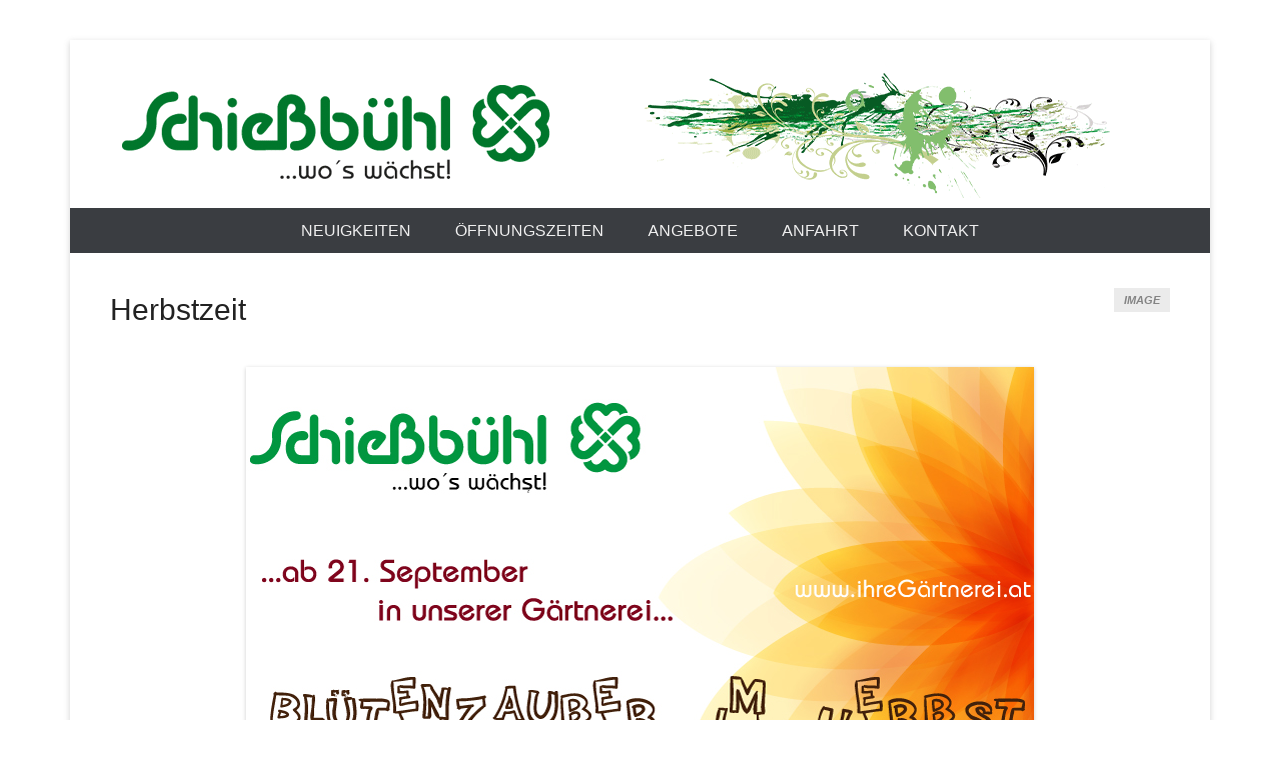

--- FILE ---
content_type: text/html; charset=UTF-8
request_url: http://schiessbuehl.at/herbstzeit/
body_size: 9115
content:
<!DOCTYPE html>
<!--[if IE 6]>
<html id="ie6" lang="de">
<![endif]-->
<!--[if IE 7]>
<html id="ie7" lang="de">
<![endif]-->
<!--[if IE 8]>
<html id="ie8" lang="de">
<![endif]-->
<!--[if !(IE 6) | !(IE 7) | !(IE 8)  ]><!-->
<html lang="de">
<!--<![endif]-->
<head>
<meta charset="UTF-8" />
<title>
Herbstzeit &#124; Gärtnerei Schießbühl</title>
<link rel="profile" href="http://gmpg.org/xfn/11" />
<link rel="pingback" href="http://schiessbuehl.at/site/xmlrpc.php" />
<meta name='robots' content='max-image-preview:large' />
<script>window._wca = window._wca || [];</script>
<link rel='dns-prefetch' href='//stats.wp.com' />
<link rel='dns-prefetch' href='//v0.wordpress.com' />
<link rel="alternate" type="application/rss+xml" title="Gärtnerei Schießbühl &raquo; Feed" href="http://schiessbuehl.at/feed/" />
<link rel="alternate" type="application/rss+xml" title="Gärtnerei Schießbühl &raquo; Kommentar-Feed" href="http://schiessbuehl.at/comments/feed/" />
<meta name="viewport" content="width=device-width, initial-scale=1.0"><script type="text/javascript">
window._wpemojiSettings = {"baseUrl":"https:\/\/s.w.org\/images\/core\/emoji\/14.0.0\/72x72\/","ext":".png","svgUrl":"https:\/\/s.w.org\/images\/core\/emoji\/14.0.0\/svg\/","svgExt":".svg","source":{"concatemoji":"http:\/\/schiessbuehl.at\/site\/wp-includes\/js\/wp-emoji-release.min.js?ver=6.3.7"}};
/*! This file is auto-generated */
!function(i,n){var o,s,e;function c(e){try{var t={supportTests:e,timestamp:(new Date).valueOf()};sessionStorage.setItem(o,JSON.stringify(t))}catch(e){}}function p(e,t,n){e.clearRect(0,0,e.canvas.width,e.canvas.height),e.fillText(t,0,0);var t=new Uint32Array(e.getImageData(0,0,e.canvas.width,e.canvas.height).data),r=(e.clearRect(0,0,e.canvas.width,e.canvas.height),e.fillText(n,0,0),new Uint32Array(e.getImageData(0,0,e.canvas.width,e.canvas.height).data));return t.every(function(e,t){return e===r[t]})}function u(e,t,n){switch(t){case"flag":return n(e,"\ud83c\udff3\ufe0f\u200d\u26a7\ufe0f","\ud83c\udff3\ufe0f\u200b\u26a7\ufe0f")?!1:!n(e,"\ud83c\uddfa\ud83c\uddf3","\ud83c\uddfa\u200b\ud83c\uddf3")&&!n(e,"\ud83c\udff4\udb40\udc67\udb40\udc62\udb40\udc65\udb40\udc6e\udb40\udc67\udb40\udc7f","\ud83c\udff4\u200b\udb40\udc67\u200b\udb40\udc62\u200b\udb40\udc65\u200b\udb40\udc6e\u200b\udb40\udc67\u200b\udb40\udc7f");case"emoji":return!n(e,"\ud83e\udef1\ud83c\udffb\u200d\ud83e\udef2\ud83c\udfff","\ud83e\udef1\ud83c\udffb\u200b\ud83e\udef2\ud83c\udfff")}return!1}function f(e,t,n){var r="undefined"!=typeof WorkerGlobalScope&&self instanceof WorkerGlobalScope?new OffscreenCanvas(300,150):i.createElement("canvas"),a=r.getContext("2d",{willReadFrequently:!0}),o=(a.textBaseline="top",a.font="600 32px Arial",{});return e.forEach(function(e){o[e]=t(a,e,n)}),o}function t(e){var t=i.createElement("script");t.src=e,t.defer=!0,i.head.appendChild(t)}"undefined"!=typeof Promise&&(o="wpEmojiSettingsSupports",s=["flag","emoji"],n.supports={everything:!0,everythingExceptFlag:!0},e=new Promise(function(e){i.addEventListener("DOMContentLoaded",e,{once:!0})}),new Promise(function(t){var n=function(){try{var e=JSON.parse(sessionStorage.getItem(o));if("object"==typeof e&&"number"==typeof e.timestamp&&(new Date).valueOf()<e.timestamp+604800&&"object"==typeof e.supportTests)return e.supportTests}catch(e){}return null}();if(!n){if("undefined"!=typeof Worker&&"undefined"!=typeof OffscreenCanvas&&"undefined"!=typeof URL&&URL.createObjectURL&&"undefined"!=typeof Blob)try{var e="postMessage("+f.toString()+"("+[JSON.stringify(s),u.toString(),p.toString()].join(",")+"));",r=new Blob([e],{type:"text/javascript"}),a=new Worker(URL.createObjectURL(r),{name:"wpTestEmojiSupports"});return void(a.onmessage=function(e){c(n=e.data),a.terminate(),t(n)})}catch(e){}c(n=f(s,u,p))}t(n)}).then(function(e){for(var t in e)n.supports[t]=e[t],n.supports.everything=n.supports.everything&&n.supports[t],"flag"!==t&&(n.supports.everythingExceptFlag=n.supports.everythingExceptFlag&&n.supports[t]);n.supports.everythingExceptFlag=n.supports.everythingExceptFlag&&!n.supports.flag,n.DOMReady=!1,n.readyCallback=function(){n.DOMReady=!0}}).then(function(){return e}).then(function(){var e;n.supports.everything||(n.readyCallback(),(e=n.source||{}).concatemoji?t(e.concatemoji):e.wpemoji&&e.twemoji&&(t(e.twemoji),t(e.wpemoji)))}))}((window,document),window._wpemojiSettings);
</script>
<style type="text/css">
img.wp-smiley,
img.emoji {
	display: inline !important;
	border: none !important;
	box-shadow: none !important;
	height: 1em !important;
	width: 1em !important;
	margin: 0 0.07em !important;
	vertical-align: -0.1em !important;
	background: none !important;
	padding: 0 !important;
}
</style>
	<link rel='stylesheet' id='style-frontend.css-css' href='http://schiessbuehl.at/site/wp-content/plugins/plugin-kontakt/frontend/style.css?ver=6.3.7' type='text/css' media='all' />
<link rel='stylesheet' id='sb_instagram_styles-css' href='http://schiessbuehl.at/site/wp-content/plugins/instagram-feed/css/sbi-styles.min.css?ver=2.9' type='text/css' media='all' />
<link rel='stylesheet' id='wp-block-library-css' href='http://schiessbuehl.at/site/wp-includes/css/dist/block-library/style.min.css?ver=6.3.7' type='text/css' media='all' />
<style id='wp-block-library-inline-css' type='text/css'>
.has-text-align-justify{text-align:justify;}
</style>
<link rel='stylesheet' id='wc-block-vendors-style-css' href='http://schiessbuehl.at/site/wp-content/plugins/woocommerce/packages/woocommerce-blocks/build/vendors-style.css?ver=4.4.3' type='text/css' media='all' />
<link rel='stylesheet' id='wc-block-style-css' href='http://schiessbuehl.at/site/wp-content/plugins/woocommerce/packages/woocommerce-blocks/build/style.css?ver=4.4.3' type='text/css' media='all' />
<style id='classic-theme-styles-inline-css' type='text/css'>
/*! This file is auto-generated */
.wp-block-button__link{color:#fff;background-color:#32373c;border-radius:9999px;box-shadow:none;text-decoration:none;padding:calc(.667em + 2px) calc(1.333em + 2px);font-size:1.125em}.wp-block-file__button{background:#32373c;color:#fff;text-decoration:none}
</style>
<style id='global-styles-inline-css' type='text/css'>
body{--wp--preset--color--black: #000000;--wp--preset--color--cyan-bluish-gray: #abb8c3;--wp--preset--color--white: #ffffff;--wp--preset--color--pale-pink: #f78da7;--wp--preset--color--vivid-red: #cf2e2e;--wp--preset--color--luminous-vivid-orange: #ff6900;--wp--preset--color--luminous-vivid-amber: #fcb900;--wp--preset--color--light-green-cyan: #7bdcb5;--wp--preset--color--vivid-green-cyan: #00d084;--wp--preset--color--pale-cyan-blue: #8ed1fc;--wp--preset--color--vivid-cyan-blue: #0693e3;--wp--preset--color--vivid-purple: #9b51e0;--wp--preset--gradient--vivid-cyan-blue-to-vivid-purple: linear-gradient(135deg,rgba(6,147,227,1) 0%,rgb(155,81,224) 100%);--wp--preset--gradient--light-green-cyan-to-vivid-green-cyan: linear-gradient(135deg,rgb(122,220,180) 0%,rgb(0,208,130) 100%);--wp--preset--gradient--luminous-vivid-amber-to-luminous-vivid-orange: linear-gradient(135deg,rgba(252,185,0,1) 0%,rgba(255,105,0,1) 100%);--wp--preset--gradient--luminous-vivid-orange-to-vivid-red: linear-gradient(135deg,rgba(255,105,0,1) 0%,rgb(207,46,46) 100%);--wp--preset--gradient--very-light-gray-to-cyan-bluish-gray: linear-gradient(135deg,rgb(238,238,238) 0%,rgb(169,184,195) 100%);--wp--preset--gradient--cool-to-warm-spectrum: linear-gradient(135deg,rgb(74,234,220) 0%,rgb(151,120,209) 20%,rgb(207,42,186) 40%,rgb(238,44,130) 60%,rgb(251,105,98) 80%,rgb(254,248,76) 100%);--wp--preset--gradient--blush-light-purple: linear-gradient(135deg,rgb(255,206,236) 0%,rgb(152,150,240) 100%);--wp--preset--gradient--blush-bordeaux: linear-gradient(135deg,rgb(254,205,165) 0%,rgb(254,45,45) 50%,rgb(107,0,62) 100%);--wp--preset--gradient--luminous-dusk: linear-gradient(135deg,rgb(255,203,112) 0%,rgb(199,81,192) 50%,rgb(65,88,208) 100%);--wp--preset--gradient--pale-ocean: linear-gradient(135deg,rgb(255,245,203) 0%,rgb(182,227,212) 50%,rgb(51,167,181) 100%);--wp--preset--gradient--electric-grass: linear-gradient(135deg,rgb(202,248,128) 0%,rgb(113,206,126) 100%);--wp--preset--gradient--midnight: linear-gradient(135deg,rgb(2,3,129) 0%,rgb(40,116,252) 100%);--wp--preset--font-size--small: 13px;--wp--preset--font-size--medium: 20px;--wp--preset--font-size--large: 36px;--wp--preset--font-size--x-large: 42px;--wp--preset--spacing--20: 0.44rem;--wp--preset--spacing--30: 0.67rem;--wp--preset--spacing--40: 1rem;--wp--preset--spacing--50: 1.5rem;--wp--preset--spacing--60: 2.25rem;--wp--preset--spacing--70: 3.38rem;--wp--preset--spacing--80: 5.06rem;--wp--preset--shadow--natural: 6px 6px 9px rgba(0, 0, 0, 0.2);--wp--preset--shadow--deep: 12px 12px 50px rgba(0, 0, 0, 0.4);--wp--preset--shadow--sharp: 6px 6px 0px rgba(0, 0, 0, 0.2);--wp--preset--shadow--outlined: 6px 6px 0px -3px rgba(255, 255, 255, 1), 6px 6px rgba(0, 0, 0, 1);--wp--preset--shadow--crisp: 6px 6px 0px rgba(0, 0, 0, 1);}:where(.is-layout-flex){gap: 0.5em;}:where(.is-layout-grid){gap: 0.5em;}body .is-layout-flow > .alignleft{float: left;margin-inline-start: 0;margin-inline-end: 2em;}body .is-layout-flow > .alignright{float: right;margin-inline-start: 2em;margin-inline-end: 0;}body .is-layout-flow > .aligncenter{margin-left: auto !important;margin-right: auto !important;}body .is-layout-constrained > .alignleft{float: left;margin-inline-start: 0;margin-inline-end: 2em;}body .is-layout-constrained > .alignright{float: right;margin-inline-start: 2em;margin-inline-end: 0;}body .is-layout-constrained > .aligncenter{margin-left: auto !important;margin-right: auto !important;}body .is-layout-constrained > :where(:not(.alignleft):not(.alignright):not(.alignfull)){max-width: var(--wp--style--global--content-size);margin-left: auto !important;margin-right: auto !important;}body .is-layout-constrained > .alignwide{max-width: var(--wp--style--global--wide-size);}body .is-layout-flex{display: flex;}body .is-layout-flex{flex-wrap: wrap;align-items: center;}body .is-layout-flex > *{margin: 0;}body .is-layout-grid{display: grid;}body .is-layout-grid > *{margin: 0;}:where(.wp-block-columns.is-layout-flex){gap: 2em;}:where(.wp-block-columns.is-layout-grid){gap: 2em;}:where(.wp-block-post-template.is-layout-flex){gap: 1.25em;}:where(.wp-block-post-template.is-layout-grid){gap: 1.25em;}.has-black-color{color: var(--wp--preset--color--black) !important;}.has-cyan-bluish-gray-color{color: var(--wp--preset--color--cyan-bluish-gray) !important;}.has-white-color{color: var(--wp--preset--color--white) !important;}.has-pale-pink-color{color: var(--wp--preset--color--pale-pink) !important;}.has-vivid-red-color{color: var(--wp--preset--color--vivid-red) !important;}.has-luminous-vivid-orange-color{color: var(--wp--preset--color--luminous-vivid-orange) !important;}.has-luminous-vivid-amber-color{color: var(--wp--preset--color--luminous-vivid-amber) !important;}.has-light-green-cyan-color{color: var(--wp--preset--color--light-green-cyan) !important;}.has-vivid-green-cyan-color{color: var(--wp--preset--color--vivid-green-cyan) !important;}.has-pale-cyan-blue-color{color: var(--wp--preset--color--pale-cyan-blue) !important;}.has-vivid-cyan-blue-color{color: var(--wp--preset--color--vivid-cyan-blue) !important;}.has-vivid-purple-color{color: var(--wp--preset--color--vivid-purple) !important;}.has-black-background-color{background-color: var(--wp--preset--color--black) !important;}.has-cyan-bluish-gray-background-color{background-color: var(--wp--preset--color--cyan-bluish-gray) !important;}.has-white-background-color{background-color: var(--wp--preset--color--white) !important;}.has-pale-pink-background-color{background-color: var(--wp--preset--color--pale-pink) !important;}.has-vivid-red-background-color{background-color: var(--wp--preset--color--vivid-red) !important;}.has-luminous-vivid-orange-background-color{background-color: var(--wp--preset--color--luminous-vivid-orange) !important;}.has-luminous-vivid-amber-background-color{background-color: var(--wp--preset--color--luminous-vivid-amber) !important;}.has-light-green-cyan-background-color{background-color: var(--wp--preset--color--light-green-cyan) !important;}.has-vivid-green-cyan-background-color{background-color: var(--wp--preset--color--vivid-green-cyan) !important;}.has-pale-cyan-blue-background-color{background-color: var(--wp--preset--color--pale-cyan-blue) !important;}.has-vivid-cyan-blue-background-color{background-color: var(--wp--preset--color--vivid-cyan-blue) !important;}.has-vivid-purple-background-color{background-color: var(--wp--preset--color--vivid-purple) !important;}.has-black-border-color{border-color: var(--wp--preset--color--black) !important;}.has-cyan-bluish-gray-border-color{border-color: var(--wp--preset--color--cyan-bluish-gray) !important;}.has-white-border-color{border-color: var(--wp--preset--color--white) !important;}.has-pale-pink-border-color{border-color: var(--wp--preset--color--pale-pink) !important;}.has-vivid-red-border-color{border-color: var(--wp--preset--color--vivid-red) !important;}.has-luminous-vivid-orange-border-color{border-color: var(--wp--preset--color--luminous-vivid-orange) !important;}.has-luminous-vivid-amber-border-color{border-color: var(--wp--preset--color--luminous-vivid-amber) !important;}.has-light-green-cyan-border-color{border-color: var(--wp--preset--color--light-green-cyan) !important;}.has-vivid-green-cyan-border-color{border-color: var(--wp--preset--color--vivid-green-cyan) !important;}.has-pale-cyan-blue-border-color{border-color: var(--wp--preset--color--pale-cyan-blue) !important;}.has-vivid-cyan-blue-border-color{border-color: var(--wp--preset--color--vivid-cyan-blue) !important;}.has-vivid-purple-border-color{border-color: var(--wp--preset--color--vivid-purple) !important;}.has-vivid-cyan-blue-to-vivid-purple-gradient-background{background: var(--wp--preset--gradient--vivid-cyan-blue-to-vivid-purple) !important;}.has-light-green-cyan-to-vivid-green-cyan-gradient-background{background: var(--wp--preset--gradient--light-green-cyan-to-vivid-green-cyan) !important;}.has-luminous-vivid-amber-to-luminous-vivid-orange-gradient-background{background: var(--wp--preset--gradient--luminous-vivid-amber-to-luminous-vivid-orange) !important;}.has-luminous-vivid-orange-to-vivid-red-gradient-background{background: var(--wp--preset--gradient--luminous-vivid-orange-to-vivid-red) !important;}.has-very-light-gray-to-cyan-bluish-gray-gradient-background{background: var(--wp--preset--gradient--very-light-gray-to-cyan-bluish-gray) !important;}.has-cool-to-warm-spectrum-gradient-background{background: var(--wp--preset--gradient--cool-to-warm-spectrum) !important;}.has-blush-light-purple-gradient-background{background: var(--wp--preset--gradient--blush-light-purple) !important;}.has-blush-bordeaux-gradient-background{background: var(--wp--preset--gradient--blush-bordeaux) !important;}.has-luminous-dusk-gradient-background{background: var(--wp--preset--gradient--luminous-dusk) !important;}.has-pale-ocean-gradient-background{background: var(--wp--preset--gradient--pale-ocean) !important;}.has-electric-grass-gradient-background{background: var(--wp--preset--gradient--electric-grass) !important;}.has-midnight-gradient-background{background: var(--wp--preset--gradient--midnight) !important;}.has-small-font-size{font-size: var(--wp--preset--font-size--small) !important;}.has-medium-font-size{font-size: var(--wp--preset--font-size--medium) !important;}.has-large-font-size{font-size: var(--wp--preset--font-size--large) !important;}.has-x-large-font-size{font-size: var(--wp--preset--font-size--x-large) !important;}
.wp-block-navigation a:where(:not(.wp-element-button)){color: inherit;}
:where(.wp-block-post-template.is-layout-flex){gap: 1.25em;}:where(.wp-block-post-template.is-layout-grid){gap: 1.25em;}
:where(.wp-block-columns.is-layout-flex){gap: 2em;}:where(.wp-block-columns.is-layout-grid){gap: 2em;}
.wp-block-pullquote{font-size: 1.5em;line-height: 1.6;}
</style>
<link rel='stylesheet' id='woocommerce-layout-css' href='http://schiessbuehl.at/site/wp-content/plugins/woocommerce/assets/css/woocommerce-layout.css?ver=5.1.3' type='text/css' media='all' />
<style id='woocommerce-layout-inline-css' type='text/css'>

	.infinite-scroll .woocommerce-pagination {
		display: none;
	}
</style>
<link rel='stylesheet' id='woocommerce-smallscreen-css' href='http://schiessbuehl.at/site/wp-content/plugins/woocommerce/assets/css/woocommerce-smallscreen.css?ver=5.1.3' type='text/css' media='only screen and (max-width: 768px)' />
<link rel='stylesheet' id='woocommerce-general-css' href='http://schiessbuehl.at/site/wp-content/plugins/woocommerce/assets/css/woocommerce.css?ver=5.1.3' type='text/css' media='all' />
<style id='woocommerce-inline-inline-css' type='text/css'>
.woocommerce form .form-row .required { visibility: visible; }
</style>
<link rel='stylesheet' id='catcheverest-css' href='http://schiessbuehl.at/site/wp-content/themes/catch-everest-pro/style.css' type='text/css' media='all' />
<link rel='stylesheet' id='catcheverest-responsive-css' href='http://schiessbuehl.at/site/wp-content/themes/catch-everest-pro/css/responsive.css?ver=6.3.7' type='text/css' media='all' />
<link rel='stylesheet' id='wpgmp-frontend_css-css' href='http://schiessbuehl.at/site/wp-content/plugins/wp-google-map-plugin/assets/css/frontend.css?ver=6.3.7' type='text/css' media='all' />
<link rel='stylesheet' id='jetpack_css-css' href='http://schiessbuehl.at/site/wp-content/plugins/jetpack/css/jetpack.css?ver=9.6.4' type='text/css' media='all' />
<script type='text/javascript' src='http://schiessbuehl.at/site/wp-includes/js/jquery/jquery.min.js?ver=3.7.0' id='jquery-core-js'></script>
<script type='text/javascript' src='http://schiessbuehl.at/site/wp-includes/js/jquery/jquery-migrate.min.js?ver=3.4.1' id='jquery-migrate-js'></script>
<script defer type='text/javascript' src='https://stats.wp.com/s-202605.js' id='woocommerce-analytics-js'></script>
<link rel="https://api.w.org/" href="http://schiessbuehl.at/wp-json/" /><link rel="alternate" type="application/json" href="http://schiessbuehl.at/wp-json/wp/v2/posts/425" /><link rel="EditURI" type="application/rsd+xml" title="RSD" href="http://schiessbuehl.at/site/xmlrpc.php?rsd" />
<meta name="generator" content="WordPress 6.3.7" />
<meta name="generator" content="WooCommerce 5.1.3" />
<link rel="canonical" href="http://schiessbuehl.at/herbstzeit/" />
<link rel='shortlink' href='https://wp.me/p4wKdj-6R' />
<link rel="alternate" type="application/json+oembed" href="http://schiessbuehl.at/wp-json/oembed/1.0/embed?url=http%3A%2F%2Fschiessbuehl.at%2Fherbstzeit%2F" />
<link rel="alternate" type="text/xml+oembed" href="http://schiessbuehl.at/wp-json/oembed/1.0/embed?url=http%3A%2F%2Fschiessbuehl.at%2Fherbstzeit%2F&#038;format=xml" />
<link rel="shortcut icon" href="http://schiessbuehl.at/site/wp-content/uploads/2013/10/favicon.ico" type="image/x-icon" /><!-- Gärtnerei Schießbühl Custom CSS Styles -->
<style type="text/css" media="screen">
.entry-header .entry-title a:hover { color: #236f22; }
a { color: #236f22; }
</style>
<aside id="widget_catcheverest_social_widget-3" class="widget widget_catcheverest_social_widget">

 <a target="_blank" title="Gartenbau Schießbühl on Facebook" href="http://www.facebook.com/greenhaus"></a></aside><link rel="apple-touch-icon-precomposed" href="http://schiessbuehl.at/site/wp-content/uploads/2014/04/schiessbuehl_webclip.jpg" />	<noscript><style>.woocommerce-product-gallery{ opacity: 1 !important; }</style></noscript>
		<style type="text/css">
			#hgroup.with-logo { padding: 0; }
		#site-title,
		#site-description {
			position: absolute !important;
			clip: rect(1px 1px 1px 1px); /* IE6, IE7 */
			clip: rect(1px, 1px, 1px, 1px);
		}
		</style>
	<style type="text/css">body { background: #ffffff; }</style>

<!-- Jetpack Open Graph Tags -->
<meta property="og:type" content="article" />
<meta property="og:title" content="Herbstzeit" />
<meta property="og:url" content="http://schiessbuehl.at/herbstzeit/" />
<meta property="og:description" content="Visit the post for more." />
<meta property="article:published_time" content="2016-10-03T11:49:39+00:00" />
<meta property="article:modified_time" content="2016-10-03T11:49:39+00:00" />
<meta property="og:site_name" content="Gärtnerei Schießbühl" />
<meta property="og:image" content="http://schiessbuehl.at/site/wp-content/uploads/FF-F_Werbebanner2015.jpg" />
<meta property="og:image:secure_url" content="https://i2.wp.com/schiessbuehl.at/site/wp-content/uploads/FF-F_Werbebanner2015.jpg" />
<meta property="og:image:width" content="788" />
<meta property="og:image:height" content="443" />
<meta property="og:image:alt" content="ff-f_werbebanner2015" />
<meta property="og:locale" content="de_DE" />
<meta name="twitter:text:title" content="Herbstzeit" />
<meta name="twitter:image" content="http://schiessbuehl.at/site/wp-content/uploads/FF-F_Werbebanner2015.jpg?w=640" />
<meta name="twitter:image:alt" content="ff-f_werbebanner2015" />
<meta name="twitter:card" content="summary_large_image" />
<meta name="twitter:description" content="Visit the post for more." />

<!-- End Jetpack Open Graph Tags -->
</head>

<body class="post-template-default single single-post postid-425 single-format-image custom-background theme-catch-everest-pro woocommerce-no-js no-sidebar-full-width content-full">


<div id="page" class="hfeed site">

	    
	<header id="masthead" role="banner">
    
    	 
         
    	<div id="hgroup-wrap" class="container">
        
       		    
        <div id="header-left">
            		<h1 id="site-logo">
        	<a href="http://schiessbuehl.at/" title="Gärtnerei Schießbühl" rel="home">
				<img src="http://schiessbuehl.at/site/wp-content/uploads/2014/03/HP_header990x128.gif" width="990" height="128" alt="Gärtnerei Schießbühl" />
			</a>
       	</h1>

	<div id="hgroup" class="with-logo">                 
        <h1 id="site-title"><a href="http://schiessbuehl.at/" title="Gärtnerei Schießbühl" rel="home">Gärtnerei Schießbühl</a></h1>
        <h2 id="site-description">&#8230;wo´s wächst!</h2>
    </div><!-- #hgroup -->       
        </div><!-- #header-left -->

 
             
        </div><!-- #hgroup-wrap -->
        
        	<div id="header-menu">
        <nav id="access" role="navigation">
            <h2 class="assistive-text">Primary Menu</h2>
            <div class="assistive-text skip-link"><a href="#content" title="Skip to content">Skip to content</a></div>
            <div class="menu-header-container"><ul class="menu"><li id="menu-item-153" class="menu-item menu-item-type-post_type menu-item-object-page menu-item-153"><a href="http://schiessbuehl.at/neuigkeiten/">Neuigkeiten</a></li>
<li id="menu-item-155" class="menu-item menu-item-type-post_type menu-item-object-page menu-item-155"><a href="http://schiessbuehl.at/oeffnungszeiten/">Öffnungszeiten</a></li>
<li id="menu-item-152" class="menu-item menu-item-type-post_type menu-item-object-page menu-item-152"><a href="http://schiessbuehl.at/angebote/">Angebote</a></li>
<li id="menu-item-154" class="menu-item menu-item-type-post_type menu-item-object-page menu-item-154"><a href="http://schiessbuehl.at/anfahrt-2/">Anfahrt</a></li>
<li id="menu-item-150" class="menu-item menu-item-type-post_type menu-item-object-page menu-item-has-children menu-item-150"><a href="http://schiessbuehl.at/kontakt/">Kontakt</a>
<ul class="sub-menu">
	<li id="menu-item-148" class="menu-item menu-item-type-post_type menu-item-object-page menu-item-148"><a href="http://schiessbuehl.at/impressum/">Impressum</a></li>
</ul>
</li>
<li class="default-menu"><a href="http://schiessbuehl.at/" title="Menu">Menu</a></li></ul></div> 	         
        </nav><!-- .site-navigation .main-navigation -->  
	</div>
<!-- Disable Header Image -->        
	</header><!-- #masthead .site-header -->
    
	 
        
	    
    <div id="main" class="container">
    
		
		<div id="primary" class="content-area">
			<div id="content" class="site-content" role="main">

			
					<nav role="navigation" id="nav-above" class="site-navigation post-navigation">
		<h1 class="assistive-text">Post navigation</h1>

	
		<div class="nav-previous"><a href="http://schiessbuehl.at/tage-der-offenen-gaertnerei/" rel="prev"><span class="meta-nav">&larr;</span> Tage der offenen Gärtnerei</a></div>		<div class="nav-next"><a href="http://schiessbuehl.at/weihnachtssterne/" rel="next">Weihnachtssterne <span class="meta-nav">&rarr;</span></a></div>
	
	</nav><!-- #nav-above -->
	
				
<article id="post-425" class="post-425 post type-post status-publish format-image hentry category-news post_format-post-format-image">

	<div class="entry-container post-format">
    
        <header class="entry-header">
            <h1 class="entry-title"><a href="http://schiessbuehl.at/herbstzeit/" title="Permalink to Herbstzeit" rel="bookmark">Herbstzeit</a></h1>
            <h2 class="entry-format"><a href="http://schiessbuehl.at/type/image/" title="All Image Posts">Image</a></h2>
        </header><!-- .entry-header -->  
    	
		            <div class="entry-content">
                <p><a href="http://schiessbuehl.at/site/wp-content/uploads/FF-F_Werbebanner2015.jpg"><img decoding="async" fetchpriority="high" class="aligncenter size-full wp-image-422" src="http://schiessbuehl.at/site/wp-content/uploads/FF-F_Werbebanner2015.jpg" alt="ff-f_werbebanner2015" width="788" height="443" srcset="http://schiessbuehl.at/site/wp-content/uploads/FF-F_Werbebanner2015.jpg 788w, http://schiessbuehl.at/site/wp-content/uploads/FF-F_Werbebanner2015-600x337.jpg 600w, http://schiessbuehl.at/site/wp-content/uploads/FF-F_Werbebanner2015-300x169.jpg 300w" sizes="(max-width: 788px) 100vw, 788px" /></a></p>
				            </div><!-- .entry-content -->
        
        <footer class="entry-meta">
            <span class="on-date">Posted on <a href="http://schiessbuehl.at/herbstzeit/" title="13:49" rel="bookmark"><time class="entry-date" datetime="2016-10-03T13:49:39+02:00">3. Oktober 2016</time></a></span><span class="in-category"> under in <a href="http://schiessbuehl.at/category/news/" rel="category tag">News</a></span><span class="sep"> | </span><span class="by-author"> By <span class="author vcard"><a class="url fn n" href="http://schiessbuehl.at/author/gramy/" title="View all posts by s.Oliver" rel="author">s.Oliver</a></span></span>.   
                                </footer><!-- .entry-meta -->
        
  	</div><!-- .entry-container -->
    
</article><!-- #post-425 -->
					<nav role="navigation" id="nav-below" class="site-navigation post-navigation">
		<h1 class="assistive-text">Post navigation</h1>

	
		<div class="nav-previous"><a href="http://schiessbuehl.at/tage-der-offenen-gaertnerei/" rel="prev"><span class="meta-nav">&larr;</span> Tage der offenen Gärtnerei</a></div>		<div class="nav-next"><a href="http://schiessbuehl.at/weihnachtssterne/" rel="next">Weihnachtssterne <span class="meta-nav">&rarr;</span></a></div>
	
	</nav><!-- #nav-below -->
	
				
			
			</div><!-- #content .site-content -->
		</div><!-- #primary .content-area -->




	</div><!-- #main .site-main -->
    
	 
    
	<footer id="colophon" role="contentinfo">
		
	<div id="footer-menu">
        <nav id="access" role="navigation">
            <h2 class="assistive-text">Footer Menu</h2>
            <div class="assistive-text skip-link"><a href="#content" title="Skip to Footer Content">Skip to Footer Content</a></div>
             	         
        </nav><!-- .site-navigation .main-navigation -->  
	</div>
   
           
        <div id="site-generator" class="container">
			  
                    
        	<div class="site-info">
            	<div class="copyright"> Gartenbau Schießbühl KG | Korneuburger Straße 165 - 167 | A- 2103 Langenzersdorf | Tel.: +43 (0) 22 62 63 590 | Fax: +43 (0)2262 / 64 845 </div> 
          	</div><!-- .site-info -->
            
			              
       	</div><!-- #site-generator --> 
        
          
               
	</footer><!-- #colophon .site-footer -->
    
     
    
</div><!-- #page .hfeed .site -->

<!-- Instagram Feed JS -->
<script type="text/javascript">
var sbiajaxurl = "http://schiessbuehl.at/site/wp-admin/admin-ajax.php";
</script>
<aside id="widget_catcheverest_social_widget-3" class="widget widget_catcheverest_social_widget">

 <a target="_blank" title="Gartenbau Schießbühl on Facebook" href="http://www.facebook.com/greenhaus"></a></aside>	<script type="text/javascript">
		(function () {
			var c = document.body.className;
			c = c.replace(/woocommerce-no-js/, 'woocommerce-js');
			document.body.className = c;
		})();
	</script>
	<script type='text/javascript' src='http://schiessbuehl.at/site/wp-content/plugins/woocommerce/assets/js/jquery-blockui/jquery.blockUI.min.js?ver=2.70' id='jquery-blockui-js'></script>
<script type='text/javascript' id='wc-add-to-cart-js-extra'>
/* <![CDATA[ */
var wc_add_to_cart_params = {"ajax_url":"\/site\/wp-admin\/admin-ajax.php","wc_ajax_url":"\/?wc-ajax=%%endpoint%%","i18n_view_cart":"Warenkorb anzeigen","cart_url":"http:\/\/schiessbuehl.at\/warenkorb\/","is_cart":"","cart_redirect_after_add":"no"};
/* ]]> */
</script>
<script type='text/javascript' src='http://schiessbuehl.at/site/wp-content/plugins/woocommerce/assets/js/frontend/add-to-cart.min.js?ver=5.1.3' id='wc-add-to-cart-js'></script>
<script type='text/javascript' src='http://schiessbuehl.at/site/wp-content/plugins/woocommerce/assets/js/js-cookie/js.cookie.min.js?ver=2.1.4' id='js-cookie-js'></script>
<script type='text/javascript' id='woocommerce-js-extra'>
/* <![CDATA[ */
var woocommerce_params = {"ajax_url":"\/site\/wp-admin\/admin-ajax.php","wc_ajax_url":"\/?wc-ajax=%%endpoint%%"};
/* ]]> */
</script>
<script type='text/javascript' src='http://schiessbuehl.at/site/wp-content/plugins/woocommerce/assets/js/frontend/woocommerce.min.js?ver=5.1.3' id='woocommerce-js'></script>
<script type='text/javascript' id='wc-cart-fragments-js-extra'>
/* <![CDATA[ */
var wc_cart_fragments_params = {"ajax_url":"\/site\/wp-admin\/admin-ajax.php","wc_ajax_url":"\/?wc-ajax=%%endpoint%%","cart_hash_key":"wc_cart_hash_6a9d6b35dc30a094590ee8de4702218b","fragment_name":"wc_fragments_6a9d6b35dc30a094590ee8de4702218b","request_timeout":"5000"};
/* ]]> */
</script>
<script type='text/javascript' src='http://schiessbuehl.at/site/wp-content/plugins/woocommerce/assets/js/frontend/cart-fragments.min.js?ver=5.1.3' id='wc-cart-fragments-js'></script>
<script id="wc-cart-fragments-js-after" type="text/javascript">
		jQuery( 'body' ).bind( 'wc_fragments_refreshed', function() {
			var jetpackLazyImagesLoadEvent;
			try {
				jetpackLazyImagesLoadEvent = new Event( 'jetpack-lazy-images-load', {
					bubbles: true,
					cancelable: true
				} );
			} catch ( e ) {
				jetpackLazyImagesLoadEvent = document.createEvent( 'Event' )
				jetpackLazyImagesLoadEvent.initEvent( 'jetpack-lazy-images-load', true, true );
			}
			jQuery( 'body' ).get( 0 ).dispatchEvent( jetpackLazyImagesLoadEvent );
		} );
		
</script>
<script type='text/javascript' src='http://schiessbuehl.at/site/wp-content/themes/catch-everest-pro/js/catcheverest-menu.js?ver=20140315' id='catcheverest-menu-js'></script>
<script type='text/javascript' src='http://schiessbuehl.at/site/wp-content/themes/catch-everest-pro/js/jquery.fitvids.min.js?ver=20140315' id='jquery-fitvids-js'></script>
<script type='text/javascript' src='http://maps.google.com/maps/api/js?libraries=geometry%2Cplaces%2Cweather%2Cpanoramio%2Cdrawing&#038;language=de&#038;ver=6.3.7' id='wpgmp-google-api-js'></script>
<script type='text/javascript' id='wpgmp-google-map-main-js-extra'>
/* <![CDATA[ */
var wpgmp_local = {"all_location":"All","show_locations":"Show Locations","sort_by":"Sort by","wpgmp_not_working":"Not working...","place_icon_url":"http:\/\/schiessbuehl.at\/site\/wp-content\/plugins\/wp-google-map-plugin\/assets\/images\/icons\/"};
/* ]]> */
</script>
<script type='text/javascript' src='http://schiessbuehl.at/site/wp-content/plugins/wp-google-map-plugin/assets/js/maps.js?ver=2.3.4' id='wpgmp-google-map-main-js'></script>
<script src='https://stats.wp.com/e-202605.js' defer></script>
<script>
	_stq = window._stq || [];
	_stq.push([ 'view', {v:'ext',j:'1:9.6.4',blog:'66909489',post:'425',tz:'2',srv:'schiessbuehl.at'} ]);
	_stq.push([ 'clickTrackerInit', '66909489', '425' ]);
</script>

</body>
</html>